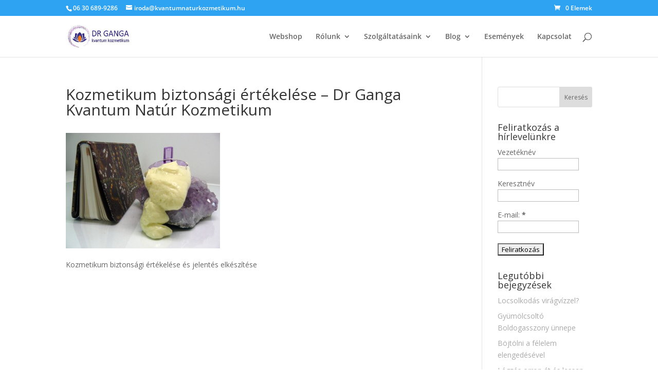

--- FILE ---
content_type: text/css
request_url: https://kvantumnaturkozmetikum.hu/wp-content/plugins/wps-woocommerce-simplepay-payment-gateway/assets/css/icon-spinner.css?x19729&ver=1.1
body_size: -170
content:
.dashicons.spin {
    animation: dashicons-spin 2s infinite;
    animation-timing-function: linear;
}
.wps-icon-update {
    margin-right: 10px;
    font-size: 30px;
    width: 40px;
    height: 30px;
    color: #777;
}

@keyframes dashicons-spin {
    0% {
        transform: rotate( 0deg );
    }
    100% {
        transform: rotate( 360deg );
    }
}

--- FILE ---
content_type: text/css
request_url: https://kvantumnaturkozmetikum.hu/wp-content/themes/Divi%20-%20child/style.css?x19729&ver=4.27.4
body_size: 48
content:
/*
Theme Name: Divi Child Theme
Description: A child theme to house custom coding which modifies the Divi parent theme by Elegant Themes. Includes default line numbers where the code was taken from in the parent theme.
Author:   Prove Kommunikáció / BWPS.de  http://provekommunikacio.hu, http://bwps.de
Template: Divi
*/

@import url("../Divi/style.css");


#top-menu li li a {
    width: 200px;
    padding: 10px 0px;
 font-size: 13px;
line-height: 1em !important;
}

.woocommerce ul.product_list_widget li img {
    float: right;
    margin-left: 4px;
    width: 70px;
    height: auto;
    box-shadow: none;
}


--- FILE ---
content_type: text/css
request_url: https://kvantumnaturkozmetikum.hu/wp-content/et-cache/global/et-divi-customizer-global.min.css?x19729&ver=1763211548
body_size: 127
content:
#tribe-bar-form .tribe-bar-submit input[type=submit]{font-size:9px;background:#7a2ef4}.entry-content tr th,.entry-content thead th{color:#aaaaaa}.tribe-events-calendar thead th{background-color:#bb5beb;color:#fff;font-weight:700;padding:1em 0;white-space:nowrap;border-left:1px solid #bb5beb;border-right:1px solid #bb5beb}#tribe-events .tribe-events-button,#tribe-events .tribe-events-button:hover,#tribe_events_filters_wrapper input[type=submit],.tribe-events-button,.tribe-events-button.tribe-active:hover,.tribe-events-button.tribe-inactive,.tribe-events-button:hover,.tribe-events-calendar td.tribe-events-present div[id*=tribe-events-daynum-],.tribe-events-calendar td.tribe-events-present div[id*=tribe-events-daynum-]>a{background-color:#FFA318}.widget_search input#s,.widget_search input#searchsubmit{font-size:12px}#main-footer .footer-widget h4{color:#ffffff}.et_pb_widget a{color:#aaa;text-decoration:none}#tribe-events-content .tribe-events-calendar div[id*=tribe-events-event-] h3.tribe-events-month-event-title{font-size:9px}@media (min-width:981px){.et_pb_gutters3.et_left_sidebar.woocommerce-page #main-content ul.products li.product,.et_pb_gutters3.et_right_sidebar.woocommerce-page #main-content ul.products li.product{margin-right:4%!important}}

--- FILE ---
content_type: application/x-javascript
request_url: https://kvantumnaturkozmetikum.hu/wp-content/plugins/foxpost-woo-parcel/public/js/foxpost-woo-parcel-public.js?x19729&ver=1.1.12
body_size: 473
content:
(function ($) {
    'use strict';
    $(document).ready(function () {

        var FoxpostWooParcel = function ($) {
            var shippingMethodFieldSelector = 'input[name="shipping_method[0]"]';
            var $shippingMethodField = $(shippingMethodFieldSelector);
            var _init = function () {

                if (!$shippingMethodField.length) {
                    return;
                }

                if ($(document.body).hasClass('woocommerce-checkout')) {
                    initAjaxComplete();
                }
            };
            var initAjaxComplete = function () {
                $(document).ajaxComplete(function (event, request, settings) {

                    if ('foxpost_woo_parcel_apt_shipping' === getSelectedShippingMethod($shippingMethodField)) {
                        $('.foxpost_woo_parcel_apt_select_row').show();
                        $('.foxpost_woo_parcel_delivery_message').hide();
                    } else {
                        $('.foxpost_woo_parcel_apt_select_row').hide();
                        $('.foxpost_woo_parcel_delivery_message').show();
                    }
                })
            };
            var getSelectedShippingMethod = function ($shippingMethodField) {
                var selectedShippingMethod;
                if ($shippingMethodField.is(':radio')) {
                    selectedShippingMethod = $(shippingMethodFieldSelector + ':checked').val();
                } else {
                    selectedShippingMethod = $shippingMethodField.val();
                }
                selectedShippingMethod = selectedShippingMethod.replace(/(^.*?):\d+$/, "$1");

                return selectedShippingMethod;
            };

            return {
                init: function () {

                    $("#foxpost_woo_parcel_dialog").dialog(
                        {
                            autoOpen: false,
                            modal: true,
                            draggable: false,
                            height: 800,
                            width: 'auto',
                            maxWidth: 1000,
                            resizable: false,
                            open: function (ev, ui) {
                                $('#foxpost_woo_parcel_dialog_iframe').attr('src', foxpost_woo_parcel_frontend_messages.iframe_src);
                            }
                        }
                    );

                    $(document).on('click', '.map-chooser-button', function (event) {
                        event.preventDefault();
                        $("#foxpost_woo_parcel_dialog").dialog("open");
                    })

                    _init();
                }
            }
        }($).init();

        $('.closesubmodal').on('click', function () {
            $("#googleMapModal").modal("hide");
        });

        $('#terkep-modal').on('hidden.bs.modal', function () {
            $("#googleMapModal").modal("hide");
        });

        window.foxpost_woo_parcel_close_dialog = function (selectedAptId) {
            $('#foxpost_woo_parcel_apt_id').val(selectedAptId);
            $('#foxpost_woo_parcel_dialog').dialog('close');
        }

        $(window).resize(function () {
            $("#foxpost_woo_parcel_dialog").dialog("option", "position", {my: "center", at: "center", of: window});
        });
    });
})(jQuery);
